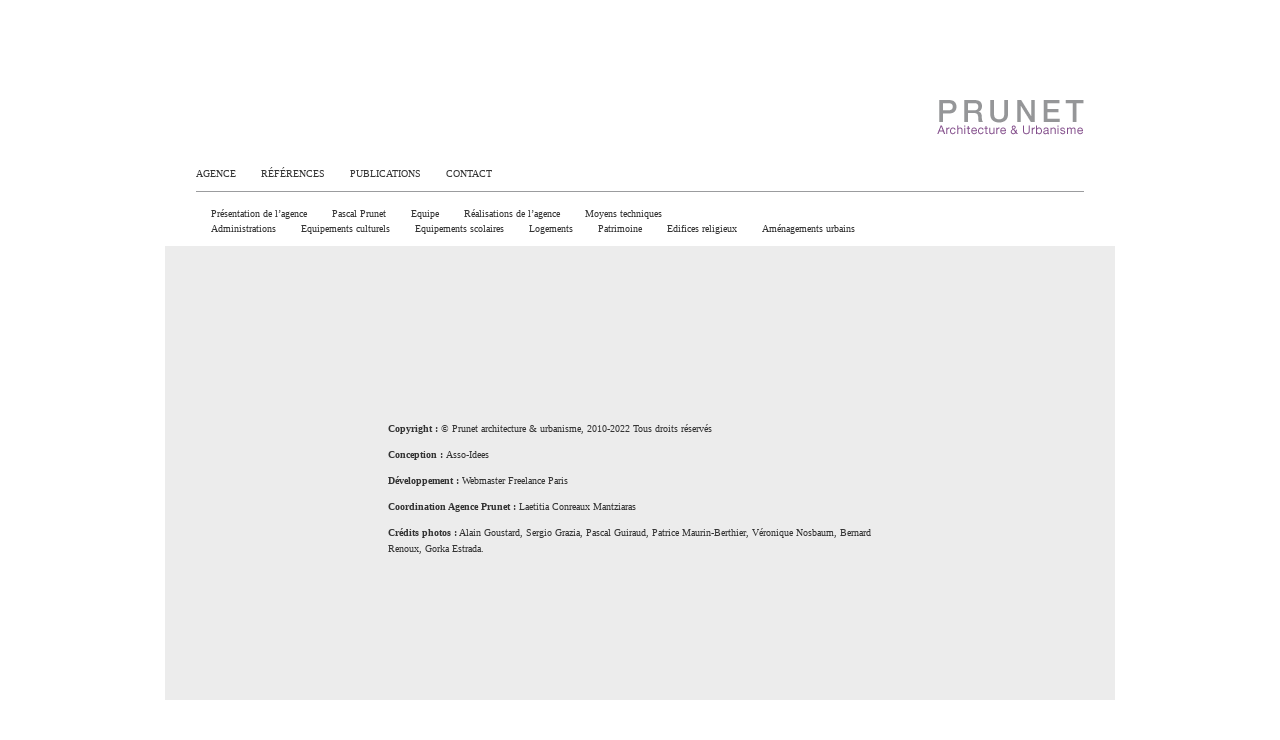

--- FILE ---
content_type: text/html; charset=utf-8
request_url: http://prunet-architecture.com/Mentions-legales-45
body_size: 3117
content:
<!DOCTYPE HTML PUBLIC "-//W3C//DTD HTML 4.01//EN" "http://www.w3.org/TR/html4/strict.dtd">
<html>
<head>
<title>Prunet : Architecte & Urbanisme</title>
<meta http-equiv="Content-Type"	content="text/html; charset=UTF-8">
<meta name="viewport" content="width=device-width, initial-scale=1, maximum-scale=1">
<meta name="google-site-verification" content="QAfxpO0ENp0qkJJ9yBc3sa4zI9kGZYpCprwLniMh8W4" />

<script type="text/javascript">/* <![CDATA[ */
var mediabox_settings={"auto_detect":true,"ns":"box","tt_img":true,"sel_g":"#documents_portfolio a[type='image\/jpeg'],#documents_portfolio a[type='image\/png'],#documents_portfolio a[type='image\/gif']","sel_c":".mediabox","str_ssStart":"Diaporama","str_ssStop":"Arr\u00eater","str_cur":"{current}\/{total}","str_prev":"Pr\u00e9c\u00e9dent","str_next":"Suivant","str_close":"Fermer","str_loading":"Chargement\u2026","str_petc":"Taper \u2019Echap\u2019 pour fermer","str_dialTitDef":"Boite de dialogue","str_dialTitMed":"Affichage d\u2019un media","splash_url":"","lity":{"skin":"_simple-dark","maxWidth":"90%","maxHeight":"90%","minWidth":"400px","minHeight":"","slideshow_speed":"2500","opacite":"0.9"}};
/* ]]> */</script>
<!-- insert_head_css -->
<link rel="stylesheet" href="plugins-dist/mediabox/lib/lity/lity.css?1685004721" type="text/css" media="all" />
<link rel="stylesheet" href="plugins-dist/mediabox/lity/css/lity.mediabox.css?1685004712" type="text/css" media="all" />
<link rel="stylesheet" href="plugins-dist/mediabox/lity/skins/_simple-dark/lity.css?1685004714" type="text/css" media="all" /><link rel='stylesheet' type='text/css' media='all' href='plugins-dist/porte_plume/css/barre_outils.css?1685005052' />
<link rel='stylesheet' type='text/css' media='all' href='local/cache-css/cssdyn-css_barre_outils_icones_css-00965337.css?1753179895' />
<script src="prive/javascript/jquery.js?1685005129" type="text/javascript"></script>

<script src="prive/javascript/jquery.form.js?1685005129" type="text/javascript"></script>

<script src="prive/javascript/jquery.autosave.js?1685005128" type="text/javascript"></script>

<script src="prive/javascript/jquery.placeholder-label.js?1685005128" type="text/javascript"></script>

<script src="prive/javascript/ajaxCallback.js?1685005129" type="text/javascript"></script>

<script src="prive/javascript/js.cookie.js?1685005128" type="text/javascript"></script>

<script src="prive/javascript/jquery.cookie.js?1685005129" type="text/javascript"></script>
<!-- insert_head -->
<script src="plugins-dist/mediabox/lib/lity/lity.js?1685004721" type="text/javascript"></script>
<script src="plugins-dist/mediabox/lity/js/lity.mediabox.js?1685004712" type="text/javascript"></script>
<script src="plugins-dist/mediabox/javascript/spip.mediabox.js?1685004725" type="text/javascript"></script><script type='text/javascript' src='plugins-dist/porte_plume/javascript/jquery.markitup_pour_spip.js?1685005073'></script>
<script type='text/javascript' src='plugins-dist/porte_plume/javascript/jquery.previsu_spip.js?1685005073'></script>
<script type='text/javascript' src='local/cache-js/jsdyn-javascript_porte_plume_start_js-6308e7a3.js?1753179892'></script>

<!-- CS vide -->


<!-- Debut CS -->
<script type="text/javascript"><!--
var cs_prive=window.location.pathname.match(/\/ecrire\/$/)!=null;
jQuery.fn.cs_todo=function(){return this.not('.cs_done').addClass('cs_done');};
if(window.jQuery) {
var cs_sel_jQuery='';
var cs_CookiePlugin="prive/javascript/jquery.cookie.js";
}
// --></script>

<!-- Fin CS -->


<link rel="stylesheet" href="squelettes/css/global.css" type="text/css"> 
<link rel="stylesheet" href="squelettes/css/jquery.jscrollpane.css" type="text/css"> 

<script type="text/javascript" src="squelettes/js/jquery.cycle2.min.js"></script>
<script type="text/javascript" src="squelettes/js/switch_image.js"></script>
<script type="text/javascript" src="https://www.google.com/recaptcha/api.js"></script>
<script type="text/javascript" src="squelettes/js/jquery.validate.js"></script>

<script type="text/javascript" src="squelettes/js/mozaic_hover.js"></script>
<script type="text/javascript" src="squelettes/js/jquery.jscrollpane.js"></script>
<script type="text/javascript" src="squelettes/js/jquery.mousewheel.js"></script><script type="text/javascript">
	$(document).ready(function(){ 
        $("#sm_agence").hide();
        $("#sm_references").hide();
		$('.savoir_plus').hide();
	//	$('.texte_box').jScrollPane();
	});
</script>

</head>
<body >
<div id="conteneur">
<div id="bandeau_header">

	<div class="logo">
		<a href="https://www.prunet-architecture.com"><img
	src="IMG/logo/siteon0.png?1423222937"
	class="spip_logo"
	width="148"
	height="46" alt='Prunet Architecture et Patrimoine'/></a>
	</div>
	
</div><div class="main_menu">
        <ul class="menu">
            <li id="agence" ><a href="-Agence-" >Agence</a></li>
            <li id="references" ><a href="-References-" >Références</a></li>
            <li id="publications" ><a href="-Publications-" >Publications</a></li>
            <li id="contact" ><a href="-Contact-" >Contact</a></li>
        </ul>
<!-- Sous-Menu Agence  -->
        <ul class="sous_menu">
            <li id="sm_agence">
                    <ul>
                    	
                        	<li><a href="Presentation-de-l-agence" >Présentation de l&#8217;agence</a></li>
    					
                        	<li><a href="Pascal-Prunet" >Pascal Prunet</a></li>
    					
                        	<li><a href="Equipe" >Equipe</a></li>
    					
                        	<li><a href="Realisations-de-l-agence" >Réalisations de l&#8217;agence</a></li>
    					
                        	<li><a href="Moyens-techniques" >Moyens techniques</a></li>
    					
                    </ul>
            </li>	
        </ul>
<!-- Sous-Menu Références -->

        <ul class="sous_menu">
            <li id="sm_references">
                    <ul>
                        
                        	<script type="text/javascript">
								$(document).ready(function(){ 
									$("#menu_1").hover(
									  function () {
										$(this).html('Administrations' + "<br />" + 'et bureaux');
									  }, 
									  function () {
										$(this).html('Administrations');
									  }
									);
								});
							</script>

                            <li><a id="menu_1" href="-Administrations-" title="Architecture Administrations">Administrations</a></li>
                        
                        	<script type="text/javascript">
								$(document).ready(function(){ 
									$("#menu_2").hover(
									  function () {
										$(this).html('Equipements culturels' + "<br />" + '');
									  }, 
									  function () {
										$(this).html('Equipements culturels');
									  }
									);
								});
							</script>

                            <li><a id="menu_2" href="-Equipements-culturels-" title="Architecture Equipements culturels">Equipements culturels</a></li>
                        
                        	<script type="text/javascript">
								$(document).ready(function(){ 
									$("#menu_3").hover(
									  function () {
										$(this).html('Equipements scolaires' + "<br />" + 'et universitaires');
									  }, 
									  function () {
										$(this).html('Equipements scolaires');
									  }
									);
								});
							</script>

                            <li><a id="menu_3" href="-Equipements-scolaires-" title="Architecture Equipements scolaires">Equipements scolaires</a></li>
                        
                        	<script type="text/javascript">
								$(document).ready(function(){ 
									$("#menu_4").hover(
									  function () {
										$(this).html('Logements' + "<br />" + '');
									  }, 
									  function () {
										$(this).html('Logements');
									  }
									);
								});
							</script>

                            <li><a id="menu_4" href="-Amenagements-urbains-" title="Architecture Logements">Logements</a></li>
                        
                        	<script type="text/javascript">
								$(document).ready(function(){ 
									$("#menu_5").hover(
									  function () {
										$(this).html('Patrimoine' + "<br />" + '');
									  }, 
									  function () {
										$(this).html('Patrimoine');
									  }
									);
								});
							</script>

                            <li><a id="menu_5" href="-Patrimoine-" title="Architecture Patrimoine">Patrimoine</a></li>
                        
                        	<script type="text/javascript">
								$(document).ready(function(){ 
									$("#menu_6").hover(
									  function () {
										$(this).html('Edifices religieux' + "<br />" + '');
									  }, 
									  function () {
										$(this).html('Edifices religieux');
									  }
									);
								});
							</script>

                            <li><a id="menu_6" href="-Edifices-religieux-12-" title="Architecture Edifices religieux">Edifices religieux</a></li>
                        
                        	<script type="text/javascript">
								$(document).ready(function(){ 
									$("#menu_7").hover(
									  function () {
										$(this).html('Aménagements urbains' + "<br />" + 'sites et ouvrages divers');
									  }, 
									  function () {
										$(this).html('Aménagements urbains');
									  }
									);
								});
							</script>

                            <li><a id="menu_7" href="-Amenagements-urbains-14-" title="Architecture Aménagements urbains">Aménagements urbains</a></li>
                        
                    </ul>
            </li>
        </ul>
        <div class="clear"></div>
    </div>
    <div class="texte">
    
    	

      	    

        
        
      	    

      	    
		
           
        
        
        
      	
			<div class="legal"><p><strong>Copyright&nbsp;: </strong> © Prunet architecture &amp; urbanisme, 2010-2022 Tous droits réservés</p>
<p><strong>Conception&nbsp;: </strong> <a href="http://www.asso-idees.com/" class='spip_out' rel='external'>Asso-Idees</a></p>
<p><strong>Développement&nbsp;:</strong> <a href="http://www.webmaster-freelance.paris" target="_blank">Webmaster Freelance Paris</a></p>
<p><strong>Coordination Agence Prunet&nbsp;: </strong> Laetitia Conreaux Mantziaras</p>
<p><strong>Crédits photos&nbsp;:</strong> Alain Goustard, Sergio Grazia, Pascal Guiraud, Patrice Maurin-Berthier, Véronique Nosbaum, Bernard Renoux, Gorka Estrada.</p></div>
            <div class="clear"></div>
		    
         
    </div>

    <div style="clear:both; height:70px;"></div>

<div id="footer">
	<ul>
		<li><a href="-Mentions-legales-">Mentions légales</a></li>
		<li> | </li>
		<li><a href="spip.php?page=plan">Plan du site</a></li>
		<li> | </li>
		<li><a href="-Contact-">Contact</a></li>
	</ul>
</div></div>
<script type="text/javascript">

  var _gaq = _gaq || [];
  _gaq.push(['_setAccount', 'UA-16406660-5']);
  _gaq.push(['_trackPageview']);

  (function() {
    var ga = document.createElement('script'); ga.type = 'text/javascript'; ga.async = true;
    ga.src = ('https:' == document.location.protocol ? 'https://ssl' : 'http://www') + '.google-analytics.com/ga.js';
    var s = document.getElementsByTagName('script')[0]; s.parentNode.insertBefore(ga, s);
  })();
</script></body>
</html>


--- FILE ---
content_type: text/css
request_url: http://prunet-architecture.com/squelettes/css/global.css
body_size: 2697
content:
/* CSS Document */
ul, li {margin:0;padding:0;border:0;}

body {
	margin:0;
	padding:0;
	margin-top:100px;
	color:#333333;
	font-family:Verdana;
	font-size:10px;
	text-align:center;
	line-height:16px;
	-webkit-text-size-adjust: none;
}
.clear {clear:both;}

#bandeau_header {
	width:93.5%;
	margin:0 3.25%;
	height:46px;
	margin-top:70px;
	margin-bottom:20px;
}

.logo {
	float:right;
	width:148px;
	height:46px;
}
#conteneur {
	width:950px;
	margin:0 auto;
}

img {
	margin:0;
	padding:0;
	border:0;
}

.active {
	font-weight:bold;
	//color:#94669a;
}

.ref_active {
	color:#94669a;
}

/* MENU
***************************************/
a.on {font-weight:bold;}

#agence, #references, #publications, #contact  { 
	text-transform:uppercase;
	margin-right:25px;
	float:left;
	cursor:pointer;
}

.main_menu {
	width:93.5%;
	margin:0 3.25%;
	height:80px;
}

.menu {
	height:25px;
	list-style-type:none;
	line-height:15px;
	border-bottom:1px solid #9b9c9e;

}

.menu li:hover {
	color:#94669a;
}

.sous_menu {
	list-style-type:none;
	margin:0;
	padding:0;
}

.sous_menu ul {
	list-style-type:none;
	display:inline;
}

.sous_menu ul li {
	list-style-type:none;
	text-align:center;
	display:inline;
	float:left;
	margin-left:15px;
	margin-right:10px;	
}

#sm_references, #sm_agence {
	padding-top:15px;
	line-height:14px;
}

/* FIN MENU
***************************************/

.home_slide {
	margin:auto auto;
	width:950px;
	height:457px;
	overflow:hidden;
}

.home_slide img {
	min-height:100%;
}

#footer {
	border-top:1px solid #9b9c9e;
	width:93.5%;
	margin:0 3.25%;
	line-height:30px;
}
#footer ul{
	 width:888px;
	 text-align:right;
	 float:right;
}

#footer ul li {
	padding-left:2px;
	list-style-type:none;
	text-align:center;
	display:inline;
}

.texte {
	position:relative;
	width:100%;
	height:384px;
	padding:35px 0;
	background-color:#ececec;
	margin:auto auto;	
}

a { outline: none; color:#333333; text-decoration:none; }
a:hover { color:#94669a }
a:active { outline: none; }
a:focus { -moz-outline-style: none; }



/* CV
**************************/

.texte_box {
	z-index:50;
	text-align:left;
	outline: none;
	position:relative;
	margin:auto auto;
	width:580px /*60%*/;
	height:392px;
	overflow: auto;
	padding-left:10px;
	text-align:justify;
}
.texte_box ul {padding-left:0;}
.texte_box li {list-style-type:none;}
.texte_box li:before { content: "-";}
.texte_box .cv li:before { content: "";}

.cv {
	list-style-type:none;
	padding:0;
	margin:0;
}

.cv ul {
	height:100%;
	margin:0px;
	padding:0px;
	clear: both;
}

.cv li {
	margin-bottom:15px;
}

.cv_photo {
	position:absolute;
	right:30px;
	top:300px;
	z-index:20;
}

.cv_line li.cv_date {
	color:#959698;
	width:22%;
	float:left;
	list-style-type:none;
	display:inline;
}

.cv_line li.cv_desc {
	color:#000;
	width:75%;
	float:right;
	list-style-type:none;
	display:inline;
}


/* rÃƒÂ©fÃƒÂ©rences
*****************************/

.references_page {
	color:#9c9d9f;
	position:relative;
	width:100%;
	margin:auto auto;	
}

.references_page a { color:#9c9d9f; font-size:11px }
.references_page a:hover { color:#94669a; }

.references_texte {
	text-align:left;
	padding-top:30px;
	margin-left:3.26% /*31px */;
	float:left;
	width:28.94% /*275px*/;
	height:100%;
}

.references_mosaique {
	float:left;
	height:100%;
	width:640px;
	
}

.references_mosaique li {
	margin:0;
	padding:0;
	list-style-type:none;
	float:left;
}

.references_mosaique img {
	margin:3px;
	display:block;

}

.references_liste {
	text-align:left;
	position:absolute;
	bottom:72px;
	left:31px;
	z-index:999;
}


.references_liste a:hover { color:#94669a; }



.savoir_plus {
	position:absolute;
	line-height:13px;
	font-size:9px;
	background-color:#ececec;
	width:279px;
	margin:0;
	padding:0;
	z-index:1000;
}

.savoir_plus_details_left {
	margin:0;
	padding-left:10px;
	padding-top:0px;
	float:left;
	width:140px;
}

.savoir_plus_details_right {
	margin:0;
	margin-left:10px;
	padding-top:0px;
	float:left;
	width:110px;
}

#references_bigpic {
	float:right;
	width:67%;
}
#references_bigpic img {width:100%;height:auto;}

#references_thumbs { margin:0 auto; margin-top:8px; width:93.5%; }
#references_thumbs img { cursor:pointer; border:1px solid #ececec }
#references_thumbs img:hover { border:1px solid #94669a }

#references_thumbs li {
	list-style-type:none;
	float:right;
	margin-left:10px;
}



/* moyens tech
*****************************/

.moyens_tech {
	text-align:left;
	line-height:20px;
	width:89.5%;
	margin:0 0 0 10.5%;
}

.moyens_tech img {
	float:left;
	max-width:100%;
	height:auto;
}

.moyens_tech ul {
	margin-top:110px;
	list-style-type:none;
	float:left;
}
.moyens_tech ul li:before {
		content:'-';
}


/* equipe
*****************************/
.equipe_desc p {
	padding:0;
	padding-top:5px;
	margin:0;
}
p.equipe_nom {
	font-size:14px;
	padding:0;
	margin:0;
}

p.equipe_desc {
	padding:0;
	padding-top:5px;
	margin:0;
}

p.equipe_mail {
	padding:0;
	padding-top:5px;
}

ul.equipe {
	text-align:left;
	float:left;
	line-height:16px;
	height:105px;
	width:42%;
	margin: 0 4% 35px 4%;
	list-style-type:none;
}

ul.equipe li {
	float:left;
	list-style-type:none;	
}

ul.equipe li.equipe_photo {
	width:30%;
}

ul.equipe li.equipe_photo img {
	border:1px solid #c3c3c3;
	max-width:75%;
	height:auto;
}

ul.equipe li.equipe_desc {
	width:70%;
	float:left;
}


/* contact
***************************/

.contact {
	line-height:18px;
	margin-left:auto;
	margin-right:auto;
	width:80%;
}

#map_canvas {
	border:1px solid #c3c3c3;
	float:left;
	margin-top:15px;
	margin-right:6%;
	width: 40%;
	height: 350px;
}

.contact_form {
	margin-top:15px;
	list-style-type:none;
	width:100% /*53%*/;
	float:left;
	text-align:left;
}
.contact_form li{
	clear:both;
}
.contact_nom {
	font-size:14px;
	margin-top:0;
}

.succes {color:#00A22A;}
/* form */
.form {
	margin-top:15px;
	padding:0px;
}

input {
	font-family:Verdana;
	font-size:11px;
	float:left;
	color:#666;
	padding:3px;
	padding-left:8px;
	height:20px;
	width:290px;
	border:1px solid #d2d9dc;
	padding-top:6px;
	margin-bottom:10px;
}

input:hover {
	border:1px solid #666;
}
input[type=image]:hover {
	border:0px solid #666;
}

.error {color:#CC0000;display:block;}
textarea {
	font-family:Verdana;
	font-size:11px;
	color:#666;
	padding:3px;
	padding-left:8px;
	padding-top:10px;
	height:60px;
	width:290px;
	border:1px solid #d2d9dc;
}


textarea:hover {
	border:1px solid #666;
}

.default-value {
	float:left;
	width:200px;
}


.formError {
	font-size:10px;
	margin-left:10px;
	font-style:italic;
	color:#666;
	padding:5px;
	float:left;	
}


.formProgress {
	width:200px;
	margin-left:25px;
	margin-top:5px;
	height:25px;
	float:left;	
}

.envoyer {
	float:left;	
	height:25px;
	!margin-top:0px;
	width:80px;
	text-align:left;
}

.envoyer input:hover {
	border:0;
	margin-top:1px;
}

.send {
	width:76px;
	height:23px;
	border:0;
}


/* publications
****************************************/

.publication {
	text-align:left;
	padding:15px;
	padding-right:5px;
	width:245px;
	float:left;
	margin-bottom:10px;
	margin-left:10px;
	background-color:#fcfcfc;
}

.pub_img {
	margin-right:10px;
	float:left;
	height:75px;
	width:55px;
	border:1px solid #c6c6c6;
}
.pub_titre {
	font-style: italic;
	color:#666;
	font-size:9px;
	margin:0;
	padding:4;
}

.pub_revue {
	font-size:10px;
	line-height:14px;
	padding:0;
	margin:0;
}

.pub_icopdf {
	padding:0;
	margin:0;
}


/* plan site
****************************************/
.plan_box {
	text-align:left;
	position:relative;
	margin:auto auto;
	top:105px;
	width:84.21%;
	text-align:justify;
	
}

.plan {
	text-align:left;
	float:left;
}

.plan_cat {
	text-align:left;
	list-style-type:none;
	text-transform:uppercase;
	margin-top:20px;
	font-size:11px;
	font-weight:bold;
	border-left:1px solid #c3c3c3;
	padding-left:10px;
	line-height:20px;
}

.plan_souscat {
	list-style-type:none;
	font-size:10px;
	border-left:1px solid #c3c3c3;
	padding-left:10px;
	line-height:20px;
}
/* slider references 
****************************************/
.slideshow {width:90%;margin:34px auto 0 auto;position:relative;}
.references_slide {padding:0 12px 0 13px;vertical-align:top;text-align:left;white-space:normal;}
.references_slide img, .references_mobile img {max-width:100%;height:auto;}
.references_slide h2, .references_mobile h2 {font-size:12px;}
.nav {position:absolute;top:50%;}
.prev {left:10px;}
.next{right:10px;}
.references_mobile {display:none;}
.references_slide_mobile {float:left;width:45%;margin:2.5%;}
.nb {position:absolute;}
.nb:hover {display:none;}

.legal {text-align:left;width:53%;margin:140px auto 0 auto;}
.book {text-align:center;width:53%;margin:140px auto 0 auto;}

@media screen and (max-width:950px) {
#conteneur {width: 100%;}
.moyens_tech {
	width:100%;
	margin:0;
}
.contact {
	width:95%;
	margin:0 auto;
}
}
@media screen and (max-width:700px) {
ul.equipe {width:82%;float:none;}
ul.equipe:last-child {margin-bottom:35px;}
body {margin-top: 0;}
#bandeau_header {margin-top:20px;}
.texte {height:auto;width:100%;}
.texte_box {
	top:0;
	width:93.5%;
	height:auto;
	padding-left:0;
}
.moyens_tech ul{margin:0 0 0 10px;}
.publication {
	text-align:left;
	padding:5%;
	float:none;
	width:90%;
	margin:0 0 10px 0;
	background-color:#fcfcfc;
}
.legal, .book {
	padding:5%;
	width:90%;
	margin:0;
}
.slideshow, .nav, .cv_photo {display:none;}
.references_mobile {display:block;text-align:left;}

.plan_box {
	top:0px;
	width:90%;	
}
#map_canvas {
	border:1px solid #c3c3c3;
	float:left;
	margin:0 auto;
	width: 90%;
	height: 350px;
	float:none;
}

/*contact_form {
	margin:0 auto;
	width: 90%;
	float:none;
}*/
}
@media screen and (max-width:640px) {
.references_page {width:95%;float:none;margin:0 auto;}
.references_texte, .savoir_plus, #references_bigpic, #references_thumbs {width:100%;float:none;margin:0;display:block;}
.references_liste {position:relative;left:0;bottom:0;margin-top:30px;}
#references_thumbs li {float:left;margin:0 10px 0 0;}
/*textarea {width:100%;}*/
}
@media screen and (max-width:600px) {
.plan {width:100% !important;float:none;}
}
@media screen and (max-width:360px) {
.menu li {margin-right:14px !important;}
.sous_menu ul li {margin:0;width:50%;text-align:left;padding:5px 0;}
.main_menu {height:auto;}
}

--- FILE ---
content_type: application/javascript
request_url: http://prunet-architecture.com/squelettes/js/switch_image.js
body_size: 301
content:
$(document).ready(function(){



	
	$('#references_thumbs img').hover(

		function() {

			var resetimg = $('#references_bigpic img').attr('src');
			var currentBigImage = $('#references_bigpic img').attr('src');

			var newBigImage = $(this).attr('rel');

			var currentThumbSrc = $(this).attr('rel');

			switchImage(newBigImage, currentBigImage, currentThumbSrc);

		},

		function() {
				$('#references_bigpic img').attr('src', currentBigImage).fadeIn(200);
		}

	);



	

	

	function switchImage(imageHref, currentBigImage, currentThumbSrc) {

		 

		var theBigImage = $('#references_bigpic img');

		

			if (imageHref != currentBigImage)
			{

				theBigImage.fadeOut(200, function(){

				theBigImage.attr('src', imageHref).fadeIn(200);

			});	

		}

		

	}



});



--- FILE ---
content_type: application/javascript
request_url: http://prunet-architecture.com/squelettes/js/mozaic_hover.js
body_size: 269
content:
$(document).ready(function()
{
	
	$('.img_mosaic').hover(function()
	{
			$(this).attr("src", $(this).attr("src").replace('-grey','-col'));
		}, function()
		{
			$(this).attr("src", $(this).attr("src").replace('-col','-grey'));
	});


	$('.references_mosaique a').hover(function()
	{
			var currentId = $(this).attr('id');
			$('.references_liste #' + currentId).css("color","#94669a");
		}, function()
		{
			var currentId = $(this).attr('id');
			$('.references_liste #' + currentId).css("color","#9c9d9f");
	});



	$('.references_liste a').hover(function()
	{
			var currentId = $(this).attr('id');
			$('#mosaic_' + currentId).attr("src", $('#mosaic_' + currentId).attr("src").replace('-grey','-col'));
			$(this).css("color","#94669a");

		}, function()
		{
			var currentId = $(this).attr('id');
			$('#mosaic_' + currentId).attr("src", $('#mosaic_' + currentId).attr("src").replace('-col','-grey'));
			$(this).css("color","#9c9d9f");
	});


});